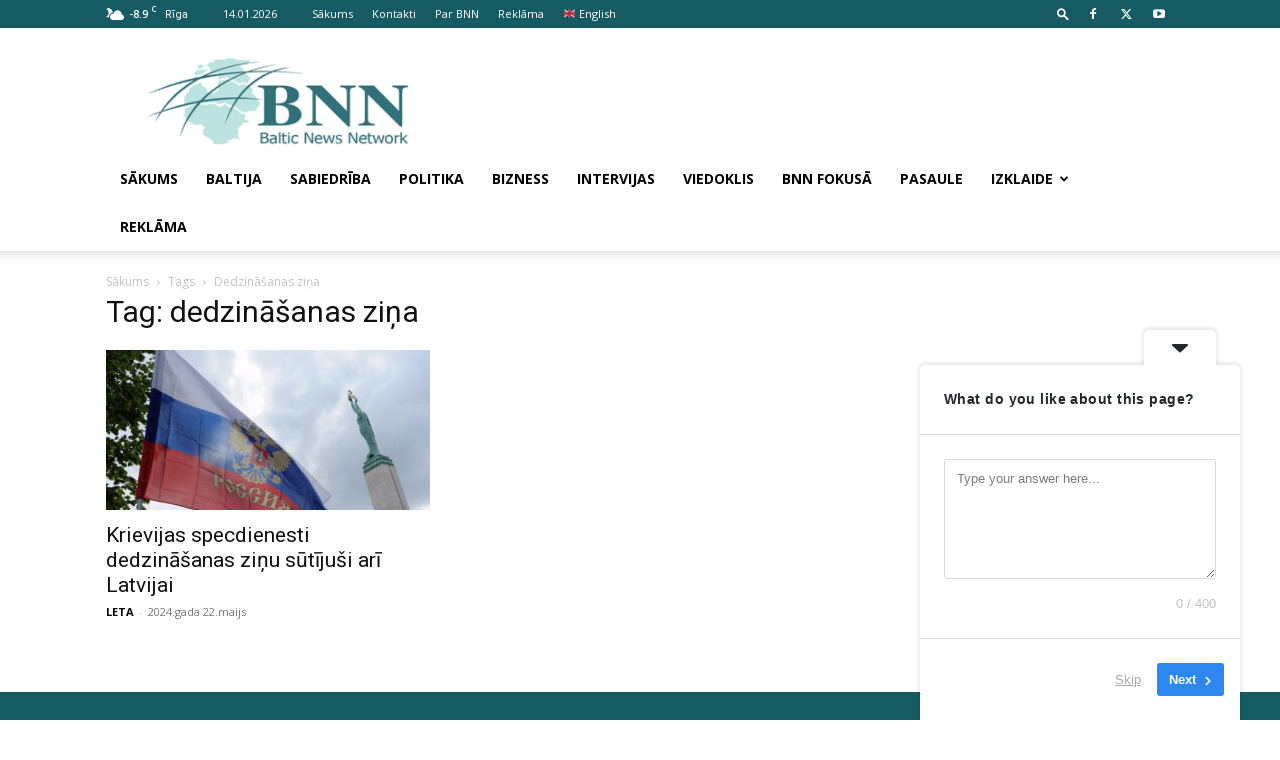

--- FILE ---
content_type: text/html; charset=utf-8
request_url: https://www.google.com/recaptcha/api2/aframe
body_size: 268
content:
<!DOCTYPE HTML><html><head><meta http-equiv="content-type" content="text/html; charset=UTF-8"></head><body><script nonce="qSy841BENSuHSZ6eLDXPMw">/** Anti-fraud and anti-abuse applications only. See google.com/recaptcha */ try{var clients={'sodar':'https://pagead2.googlesyndication.com/pagead/sodar?'};window.addEventListener("message",function(a){try{if(a.source===window.parent){var b=JSON.parse(a.data);var c=clients[b['id']];if(c){var d=document.createElement('img');d.src=c+b['params']+'&rc='+(localStorage.getItem("rc::a")?sessionStorage.getItem("rc::b"):"");window.document.body.appendChild(d);sessionStorage.setItem("rc::e",parseInt(sessionStorage.getItem("rc::e")||0)+1);localStorage.setItem("rc::h",'1768413487909');}}}catch(b){}});window.parent.postMessage("_grecaptcha_ready", "*");}catch(b){}</script></body></html>